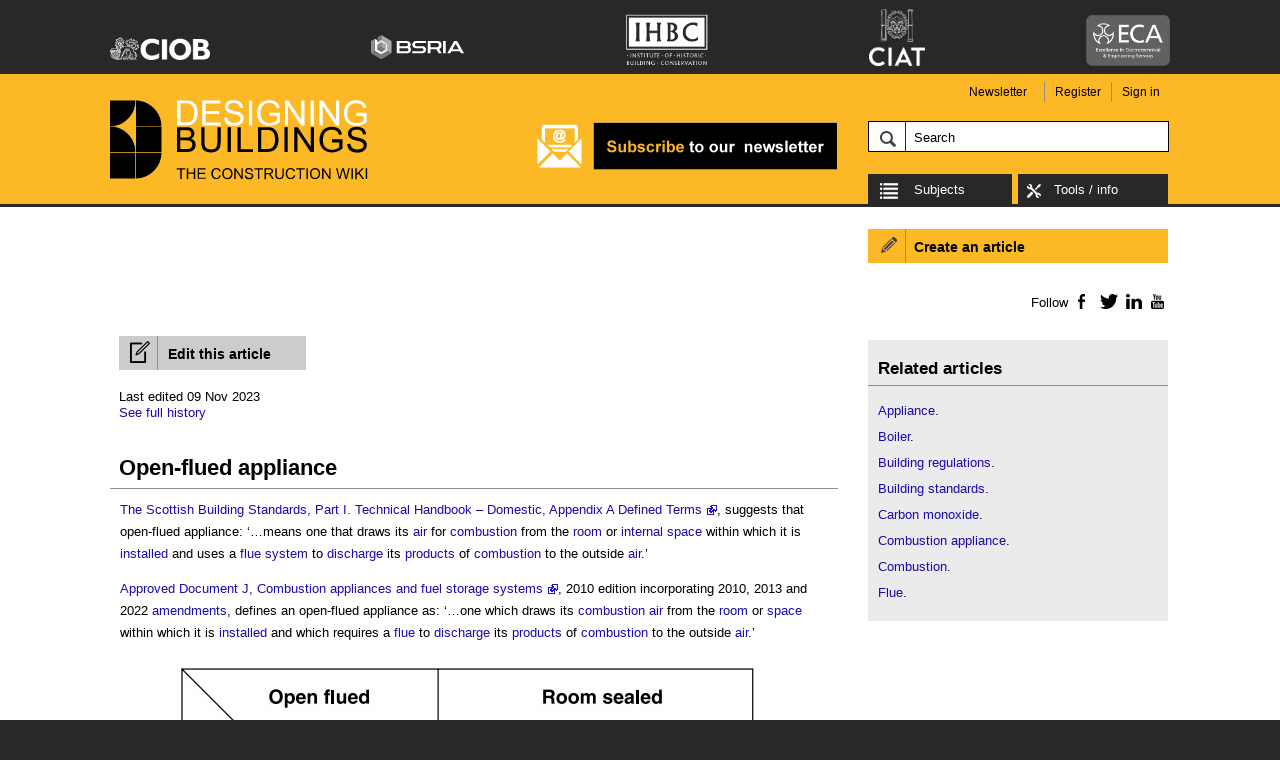

--- FILE ---
content_type: text/html; charset=utf-8
request_url: https://www.designingbuildings.co.uk/wiki/Open-flued_appliance
body_size: 10724
content:
<!DOCTYPE html>
<html lang="en" dir="ltr">
<head>
<meta charset="utf-8" />
<title>Open-flued appliance - Designing Buildings</title>
<link rel="alternate" type="application/x-wiki" title="Edit" href="/w/index.php?title=Open-flued_appliance&amp;action=edit" />
<link rel="edit" title="Edit" href="/w/index.php?title=Open-flued_appliance&amp;action=edit" />
<link rel="shortcut icon" href="/favicon.ico" />
<link rel="search" type="application/opensearchdescription+xml" href="/w/opensearch_desc.php" title="Designing Buildings (en)" />
<link rel="EditURI" type="application/rsd+xml" href="https://www.designingbuildings.co.uk/w/api.php?action=rsd" />
<link rel="alternate" type="application/atom+xml" title="Designing Buildings Atom feed" href="/w/index.php?title=Special:RecentChanges&amp;feed=atom" />
<link rel="canonical" href="https://www.designingbuildings.co.uk/wiki/Open-flued appliance" />
<link rel="stylesheet" href="/w/load.php?debug=false&amp;lang=en&amp;modules=mediawiki.legacy.commonPrint%2Cshared&amp;only=styles&amp;skin=designingbuildings&amp;*" />
<link rel="stylesheet" href="/skins/designingbuildings/cookieconsent.css?1762790329?301" />
<link rel="stylesheet" href="/skins/designingbuildings/style.css?1762790329?301" /><meta name="ResourceLoaderDynamicStyles" content="" />
		<link rel="alternate" type="application/rdf+xml" title="Open-flued appliance" href="/w/index.php?title=Special:ExportRDF/Open-flued_appliance&amp;xmlmime=rdf" />
 <meta name="viewport" content="width=device-width, initial-scale=1.0"><script src="/skins/designingbuildings/jquery-1.7.1.min.js"></script><script src="/skins/designingbuildings/dropdown.js?2018010801"></script><script src="/skins/designingbuildings/DesigningBuildings.js?1762790328"></script>   <meta property="og:url" content="https://www.designingbuildings.co.uk/wiki/Open-flued_appliance" />
   <meta property="og:type" content="article" />
   <meta property="og:title" content="Open-flued appliance" />
   <meta property="og:description" content="Open-flued appliance - Designing Buildings - Share your construction industry knowledge. The Scottish Building Standards, Part I. Technical Handbook – Domestic, Appendix A Defined Terms, suggests that open-flued appliance: ‘…means one that draws its air for combustion from the room or internal space within which it is installed and uses a flue system to discharge its products of combustion to the outside air.’" />
   <meta property="og:image" content="https://www.designingbuildings.co.uk/w/images/7/7b/Types_of_flue.jpg" />
   <meta property="og:image:width" content="678" />
   <meta property="og:image:height" content="678" />
   <link rel="schema.dcterms" href="http://purl.org/dc/elements/1.1/" />
   <link rel="schema.foaf" href="http://xmlns.com/foaf/spec/" />
   <link rel="schema.ckterms" href="http://purl.org/dck/spec" />
   <meta name="ckterms:accessLocation" content="https://www.designingbuildings.co.uk/wiki/Open-flued_appliance" />
   <meta name="dcterms:title" content="Open-flued appliance" />
   <meta name="dcterms:accessRights" content="Open Access" />
   <meta name="dcterms:dateCreated" content="2020-11-09" />
   <meta name="dcterms:dateModified" content="2023-11-09" />
   <meta name="dcterms:description" content="Open-flued appliance - Designing Buildings - Share your construction industry knowledge. The Scottish Building Standards, Part I. Technical Handbook – Domestic, Appendix A Defined Terms, suggests that open-flued appliance: ‘…means one that draws its air for combustion from the room or internal space within which it is installed and uses a flue system to discharge its products of combustion to the outside air.’" />
   <meta name="dcterms:format" content="http" />
   <meta name="dcterms:identifier" content="https://www.designingbuildings.co.uk/wiki/Open-flued_appliance" />
   <meta name="dcterms:publisher" content="https://www.designingbuildings.co.uk" />
   <meta name="dcterms:subject" content="Open-flued appliance" />
   <meta name="dcterms:instructionalMethod" content="Self-led" />
   <meta name="dcterms:language" content="en-gb" />
   <meta name="dcterms:rights" content="https://www.designingbuildings.co.uk/wiki/Terms_and_Conditions" />
   <meta name="dcterms:rightsHolder" content="https://www.designingbuildings.co.uk" />
   <meta name="ckterms:continuingProfessionalDevelopment" content="True" />
   <meta name="dcterms:relation" content="https://www.designingbuildings.co.uk/wiki/Appliance; https://www.designingbuildings.co.uk/wiki/Boiler; https://www.designingbuildings.co.uk/wiki/Building_regulations; https://www.designingbuildings.co.uk/wiki/Building_standards; https://www.designingbuildings.co.uk/wiki/Carbon_monoxide; https://www.designingbuildings.co.uk/wiki/Combustion_appliance; https://www.designingbuildings.co.uk/wiki/Combustion; https://www.designingbuildings.co.uk/wiki/Flue" />
   <meta name="dcterms:type" content="Definition; Product Knowledge" />
<script type="text/plain" data-cookiecategory="targeting" async src="//pagead2.googlesyndication.com/pagead/js/adsbygoogle.js"></script><script>(adsbygoogle = window.adsbygoogle || []).push({ google_ad_client: "ca-pub-7966077864076350", enable_page_level_ads: true }); </script></head>
<body class="mediawiki ltr ns-0 ns-subject page-Open-flued_appliance skin-designingbuildings">
<script>$(document).ready(function () {const cc = initCookieConsent();if (cc.allowedCategory('analytics')) {        const head = document.getElementsByTagName("head")[0];
        const body = document.getElementsByTagName("body")[0];

        // Add Google Tag Manager script to head
        const script1 = document.createElement('script');
        script1.setAttribute('src','https://www.googletagmanager.com/gtag/js?id=G-GWDVC2DBNV');
        head.insertBefore(script1, head.firstChild);
		window.dataLayer = window.dataLayer || [];
		function gtag(){dataLayer.push(arguments);}
		gtag('js', new Date());
		gtag('config', 'G-GWDVC2DBNV');gtag('event', 'author', {
            'event_category': 'author',
  			'event_label': '0'
		})
gtag('event', 'categories', {
            'event_category': 'categories',
  			'event_label': 'DCN_Definition,DCN_Product_Knowledge,Definitions,Products_/_components'
		})
gtag('event', 'user', {
             'event_category': 'user',
             'event_label': '3'
		})
gtag('event', 'firstVersionTimestamp', {
             'event_category': 'firstVersionTimestamp',
             'event_label': '2020-11-09 08:41:21'
		})

// Get all DBWCTA images which should be added to the ga dimension 5
window.addEventListener("DOMContentLoaded", function() {

    var bodyText = document.getElementById("bodyText");

    if (bodyText != null) {

        var images = bodyText.getElementsByTagName("img");
        var ctaimages = [];
        var ctaimagesString = "";

        for(var i=0, len=images.length; i<len; i++) {
            image = images[i];
            var match = image.src.match(/(DBWCTA)(.*?)\.(.*?)$/) || [""];
            if (typeof match[2] !== 'undefined') {
                var ctaimageString = encodeURI(match[1] + match[2]);
                ctaimages.push(ctaimageString);
            }
        }

        if (ctaimages.length > 0) {
            ctaimagesString = ctaimages.join(',');

             gtag('event', 'ctaimages', {
             'event_category': 'ctaimages',
             'event_label': ctaImagesString
		    });
        }
    }
});
}})</script>

<div id="cookieNotice" class="hidden">
    <p>We use cookies to ensure we give you the best experience on our website. You can find out about our cookies and how to disable cookies in our <a href="/wiki/Privacy_policy#Cookies" target="_blank">Privacy Policy</a>. If you continue to use this website without disabling cookies, we will assume you are happy to receive them. <a href="#" class="close" target="_blank">Close</a>.</p>
</div><!-- /cookieNotice -->


<div id="headerWrapper" class="clear-block">
    <div id="header" class="clear-block">

        <div class="sponsors">
            <div class="visuallyhidden print"><img src="/skins/designingbuildings/sponsor-logos/scaled/sponsor-logos-print.png" alt=""/></div>
            <ul>
                <li class="logo1"><a target="_blank" rel="noopener" href="http://www.ciob.org"><img src="/skins/designingbuildings/sponsor-logos/scaled/ciob-logov2.png" alt="CIOB"/></a></li>
                <li class="logo6"><a target="_blank" rel="noopener" href="https://www.bsria.co.uk/"><img src="/skins/designingbuildings/sponsor-logos/brsia-logov3.svg" alt="BRSIA"/></a></li>
                <li class="logo4"><a target="_blank" rel="noopener" href="/wiki/Conservation_wiki"><img src="/skins/designingbuildings/sponsor-logos/scaled/ihbc-logov3.png" alt="IHBC"/></a></li>
                <li class="logo8"><a target="_blank" rel="noopener" href="https://ciat.org.uk/"><img src="/skins/designingbuildings/sponsor-logos/scaled/ciat-logov3.png" alt="CIAT"/></a></li>
                <li class="logo9"><a target="_blank" rel="noopener" href="https://www.eca.co.uk/"><img src="/skins/designingbuildings/sponsor-logos/scaled/eca-logov2.png" alt="ECA - Excellence in Electrotechnical &amp; Engineering Services"/></a></li>
            </ul>
        </div>

    </div><!-- /header -->

    <div class="headerContentWrapper clear-block advert-position1">
        <div class="headerContent clear-block">

            <div class="logo">
                <h1 class="clear-block">
                                            <a href="/">
                            <span class="visuallyhidden">Designing Buildings - The Construction Wiki</span>
                        </a>
                                    </h1>
            </div>

                            <div class="advert position1">
                    <a href="https://designingbuildings.us4.list-manage.com/subscribe?u=d574d9ea2afa87f3015d176f3&amp;amp;id=b0e8c9e30b" title="Subscribe to our newsletter"><img src="/w/images/3/34/Subscribe_to_newsletter_gif_2.png" width="300" height="50" alt="Subscribe to our newsletter"/></a>
                </div>
            
                            <div class="personalTools clear-block">
                    <ul>
                                                    <li class="newsletter"><a href="http://designingbuildings.us4.list-manage.com/subscribe?u=d574d9ea2afa87f3015d176f3&id=b0e8c9e30b" target="_blank">Newsletter</a></li>
                                                <li class="register"><a href="/w/index.php?title=Special:UserLogin&amp;type=signup&amp;returnto=Home">Register</a></li>
                        <li class="signin"><a href="/w/index.php?title=Special:UserLogin&amp;returnto=Home">Sign in</a></li>
                    </ul>
                </div><!-- /personalTools -->
            
                                    <div id="p-search" class="portlet">
            <h5><label for="searchInput">Search</label></h5>
            <div id="searchBody" class="pBody">
                <form action=" /w/index.php" id="searchform" method="get">
                    <input type='hidden' name="title" value="Special:Search"/>
                    <input id="searchInput" title="Search Designing Buildings" accesskey="f" type="search" name="search" />
                    <input type='submit' name="go" class="searchButton" id="searchGoButton"
                           value="Go" title="Go to a page with this exact name if exists" />                            <!-- <input type='submit' name="fulltext" class="searchButton" id="mw-searchButton" value="Search" title="Search the pages for this text" />-->                    <input type="hidden" value="Special:Search" name="title"/>

                    <input type="hidden" value="1" name="redirs"/>
                </form>
            </div>
        </div>
                    

            <div id="toolsWrapper">

                <div id="homeLinkContainer">
                                            <a href="/" id="categories" class="categories">Subjects</a>
                                    </div><!-- /home -->

                <div id="siteTools">
                    <ul>
                        <li class="siteTools"><a href="#" data-toggle="dropdown" class="dropdown">Tools / info</a>
                            <ul class="dropdown-menu">
                                <li>
                                    <ul>
                                        <li><a href="/wiki/Special:CreateArticle">Create an article</a></li>
                                        <li><a href="/wiki/Special:Upload">Upload file / image</a></li>
                                        <li><a href="/wiki/Special:NewFiles">Image library</a></li>
                                        <li><a href="/wiki/Special:Search">Full text search</a></li>
                                        <li><a href="/wiki/Special:RecentChanges" target="_blank">Recent changes</a></li>
                                        <li><a href="/wiki/Contact_us">Contact</a></li>
                                        <li><a href="/wiki/Help">Help</a></li>
                                        <li><a href="/wiki/About">About</a></li>
                                        <li><a href="/wiki/Privacy_policy">Privacy policy</a></li>
                                        <li><a href="/wiki/Special:Contact/Report?request_uri=%2Fwiki%2FHome">Report abuse</a></li>
                                        <li><a href="/wiki/Terms_and_Conditions">Terms and Conditions</a></li>
                                        <li><a href="/wiki/Marketing_opportunities_on_Designing_Buildings_Wiki">Advertise</a></li>
                                        <li><a href="#" data-cc="c-settings">Cookie Preferences</a></li>

                                    </ul>
                                </li>
                                                            </ul>
                        </li>
                    </ul>
                </div><!-- /sitetools -->


                <div id="primaryNavigation" class="visuallyhidden">

                                                <div class="dropdown">
                                <ul>
                                                                            <li class="category-1 category">
                                            <a href="#" data-toggle="dropdown">Project activities</a>
                                                                                            <ul class="dropdown-menu col1" role="menu">
                                                                                                            <li><a role="menuitem" href="/wiki/Appointments_in_construction:_Knowledge_hub">Appointments</a></li>
                                                                                                            <li><a role="menuitem" href="/wiki/Client_procedures_in_construction:_Knowledge_hub">Client procedures</a></li>
                                                                                                            <li><a role="menuitem" href="/wiki/Construction_management:_Knowledge_hub">Construction management</a></li>
                                                                                                            <li><a role="menuitem" href="/wiki/Construction_techniques:_Knowledge_hub">Construction techniques</a></li>
                                                                                                            <li><a role="menuitem" href="/wiki/Contracts_and_payment_in_construction:_Knowledge_hub">Contracts / payment</a></li>
                                                                                                            <li><a role="menuitem" href="/wiki/Costs_and_business_planning_in_construction:_Knowledge_hub">Cost / business planning</a></li>
                                                                                                            <li><a role="menuitem" href="/wiki/Design_in_construction:_Knowledge_hub">Design</a></li>
                                                                                                            <li><a role="menuitem" href="/wiki/Building_operations_knowledge_hub">Operations</a></li>
                                                                                                            <li><a role="menuitem" href="/wiki/Procurement_in_construction:_Knowledge_hub">Procurement</a></li>
                                                                                                            <li><a role="menuitem" href="/wiki/Products_and_components_in_construction:_Knowledge_hub">Products / components</a></li>
                                                                                                            <li><a role="menuitem" href="/wiki/Project_plans_for_building_design_and_construction">Project plans</a></li>
                                                                                                            <li><a role="menuitem" href="/wiki/Roles_and_services_in_construction:_Knowledge_hub">Roles / services</a></li>
                                                                                                    </ul>
                                                                                    </li>
                                                                            <li class="category-2 category">
                                            <a href="#" data-toggle="dropdown">Legislation / standards</a>
                                                                                            <ul class="dropdown-menu col2" role="menu">
                                                                                                            <li><a role="menuitem" href="/wiki/Regulations_for_design_and_construction:_Knowledge_hub">Building regulations</a></li>
                                                                                                            <li><a role="menuitem" href="/wiki/Case_law_and_construction:_Knowledge_hub">Case law</a></li>
                                                                                                            <li><a role="menuitem" href="/wiki/Health_and_safety_/_CDM_in_construction:_Knowledge_hub">Health and safety / CDM</a></li>
                                                                                                            <li><a role="menuitem" href="/wiki/Legislation_in_construction:_Knowledge_hub">Other legislation</a></li>
                                                                                                            <li><a role="menuitem" href="/wiki/Planning_permission_knowledge_hub">Planning permission</a></li>
                                                                                                            <li><a role="menuitem" href="/wiki/Policy_in_construction:_Knowledge_hub">Policy</a></li>
                                                                                                            <li><a role="menuitem" href="/wiki/Standards_and_measurements_for_design_and_construction:_Knowledge_hub">Standards / measurements</a></li>
                                                                                                            <li><a role="menuitem" href="/wiki/Sustainability_in_construction:_Knowledge_hub">Sustainability</a></li>
                                                                                                    </ul>
                                                                                    </li>
                                                                            <li class="category-3 category">
                                            <a href="#" data-toggle="dropdown">Industry context</a>
                                                                                            <ul class="dropdown-menu col3" role="menu">
                                                                                                            <li><a role="menuitem" href="/wiki/Design_and_construction_project_case_studies:_Knowledge_hub">Buildings / case studies</a></li>
                                                                                                            <li><a role="menuitem" href="/wiki/History_in_design_and_construction:_Knowledge_hub">History</a></li>
                                                                                                            <li><a role="menuitem" href="/wiki/News_relating_to_design_and_construction:_Knowledge_hub">News</a></li>
                                                                                                            <li><a role="menuitem" href="/wiki/Organisations_in_design_and_construction:_Knowledge_hub">Organisations / people</a></li>
                                                                                                            <li><a role="menuitem" href="/wiki/Research_and_innovation_in_design_and_construction:_Knowledge_hub">Research / innovation</a></li>
                                                                                                    </ul>
                                                                                    </li>
                                                                            <li class="category-4 category">
                                            <a href="#" data-toggle="dropdown">Special subject hubs</a>
                                                                                            <ul class="dropdown-menu col4" role="menu">
                                                                                                            <li><a role="menuitem" href="/wiki/BIM_WIKI">BIM</a></li>
                                                                                                            <li><a role="menuitem" href="/wiki/Building_safety">Building safety</a></li>
                                                                                                            <li><a role="menuitem" href="/wiki/Circular_economy_wiki">Circular economy</a></li>
                                                                                                            <li><a role="menuitem" href="/wiki/Conservation_wiki">Conservation</a></li>
                                                                                                            <li><a role="menuitem" href="/wiki/CPIc_archive">CPIc archive</a></li>
                                                                                                            <li><a role="menuitem" href="/wiki/People_wiki">Equity diversity inclusion</a></li>
                                                                                                            <li><a role="menuitem" href="/wiki/Surrey_Hills_AONB">National landscapes</a></li>
                                                                                                    </ul>
                                                                                    </li>
                                                                    </ul>
                            </div>
                            

                    
                </div><!-- /primaryNavigation -->

            </div><!-- /toolsWrapper -->

        </div><!-- /headerContent -->
    </div><!-- /headerContentWrapper -->

</div><!-- /headerWrapper -->
<div id="pageWrapper" class="advert-position1 google-advert-position2 ">
    <div id="pageContainer" class="article">
        <div id="mainContent">

            <div id="content"  class="clear-block">

                <div id="bodyContentContainer" class="clear-block">


                        <div class="advert position2">
                         <!-- MPU display ad 4 728x90 -->
        <ins class="adsbygoogle" 
        style="display:inline-block;width:728px;height:90px" 
        data-ad-client="ca-pub-7966077864076350" 
        data-ad-slot="2460959848"></ins>
        <script type="text/plain" data-cookiecategory="targeting">
        (adsbygoogle = window.adsbygoogle || []).push({});
        </script>            </div>
            


    

                                                        <div class="contentActionsContainer top clear-block  noMainAuthorShown ">
                    <div class="editArticle  noMainAuthorShown ">
                                                <a href="/w/index.php?title=%3AOpen-flued_appliance&amp;action=edit"
                           class="clear-both"><span>Edit this article</span></a>
                    </div>
                </div>
                        
                    <div class="history    noMainAuthorShown ">
            <div class="lastModified">Last edited 09 Nov 2023</div>
            <!-- /lastModified -->

            <div class="fullHistory"><a
                    href="/w/index.php?title=Open-flued%20appliance&amp;action=history">See
                    full history</a></div>

        </div><!-- /history -->
    

    
    
    <!-- start content -->

            <div id="articleDetails"
             class="clear-block  empty  noMainAuthorShown  ">

            

        </div><!-- /articleDetails -->

    
    <div id="bodyContent"
         class="clear-block  noMainAuthorShown  ">

        <a id="top"></a>
        
        <div id="articleHead">
                            <h1 id="firstHeading" class="firstHeading">Open-flued appliance</h1>
            
        </div><!-- /articleHead -->


        <div id="bodyText">

            
            
            <p><a href="https://www2.gov.scot/resource/buildingstandards/2016Domestic/chunks/apa.html" class="external text" rel="nofollow" target="_blank">The Scottish Building Standards, Part I. Technical Handbook – Domestic, Appendix A Defined Terms</a>, suggests that open-flued appliance: ‘…means one that draws its <a href="/wiki/Air" title="Air">air</a> for <a href="/wiki/Combustion" title="Combustion">combustion</a> from the <a href="/wiki/Room" title="Room" class="mw-redirect">room</a> or <a href="/wiki/Internal_space" title="Internal space">internal space</a> within which it is <a href="/wiki/Installed" title="Installed" class="mw-redirect">installed</a> and uses a <a href="/wiki/Flue" title="Flue" class="mw-redirect">flue</a> <a href="/wiki/Systems" title="Systems" class="mw-redirect">system</a> to <a href="/wiki/Discharge" title="Discharge">discharge</a> its <a href="/wiki/Products" title="Products" class="mw-redirect">products</a> of <a href="/wiki/Combustion" title="Combustion">combustion</a> to the outside <a href="/wiki/Air" title="Air">air</a>.’
</p><p><a href="https://assets.publishing.service.gov.uk/government/uploads/system/uploads/attachment_data/file/1141098/The_Merged_Approved_Documents_Mar23.pdf" class="external text" rel="nofollow" target="_blank">Approved Document J, Combustion appliances and fuel storage systems</a>, 2010 edition incorporating 2010, 2013 and 2022 <a href="/wiki/Amendment" title="Amendment">amendments</a>, defines an <strong class="selflink">open-flued appliance</strong> as: ‘…one which draws its <a href="/wiki/Combustion" title="Combustion">combustion</a> <a href="/wiki/Air" title="Air">air</a> from the <a href="/wiki/Room" title="Room" class="mw-redirect">room</a> or <a href="/wiki/Space" title="Space">space</a> within which it is <a href="/wiki/Installed" title="Installed" class="mw-redirect">installed</a> and which requires a <a href="/wiki/Flue" title="Flue" class="mw-redirect">flue</a> to <a href="/wiki/Discharge" title="Discharge">discharge</a> its <a href="/wiki/Products" title="Products" class="mw-redirect">products</a> of <a href="/wiki/Combustion" title="Combustion">combustion</a> to the outside <a href="/wiki/Air" title="Air">air</a>.’
</p><p><a href="/wiki/File:Types_of_flue.jpg" class="image"><img alt="Types of flue.jpg" src="/w/images/7/7b/Types_of_flue.jpg"   /></a>
</p>
<div class="advert position5">         <!-- MPU display ad 5 728x90 -->
        <ins class="adsbygoogle" 
        style="display:inline-block;width:728px;height:90px" 
        data-ad-layout="in-article"
        data-ad-format="fluid"
        data-ad-client="ca-pub-7966077864076350"
        data-ad-slot="2311587231"></ins>
        <script type="text/plain" data-cookiecategory="targeting">
        (adsbygoogle = window.adsbygoogle || []).push({});
        </script></div><h1><span class="editsection">[<a href="/wiki/Open-flued_appliance" title="Edit section: Related articles on Designing Buildings">edit</a>]</span> <span class="mw-headline" id="Related_articles_on_Designing_Buildings"> Related articles on <a href="/wiki/Designing" title="Designing" class="mw-redirect">Designing</a> <a href="/wiki/Building" title="Building">Buildings</a> </span></h1>
<ul><li> <a href="/wiki/Appliance" title="Appliance">Appliance</a>.
</li><li> <a href="/wiki/Boiler" title="Boiler">Boiler</a>.
</li><li> <a href="/wiki/Building_regulations" title="Building regulations">Building regulations</a>.
</li><li> <a href="/wiki/Building_standards" title="Building standards" class="mw-redirect">Building standards</a>.
</li><li> <a href="/wiki/Carbon_monoxide" title="Carbon monoxide" class="mw-redirect">Carbon monoxide</a>.
</li><li> <a href="/wiki/Combustion_appliance" title="Combustion appliance">Combustion appliance</a>.
</li><li> <a href="/wiki/Combustion" title="Combustion">Combustion</a>.
</li><li> <a href="/wiki/Flue" title="Flue" class="mw-redirect">Flue</a>.
</li></ul>

<!-- 
NewPP limit report
Preprocessor node count: 3/1000000
Post-expand include size: 0/2097152 bytes
Template argument size: 0/2097152 bytes
Expensive parser function count: 0/100
-->
<div class="printfooter">
Retrieved from "<a href="https://www.designingbuildings.co.uk/wiki/Open-flued_appliance">https://www.designingbuildings.co.uk/wiki/Open-flued_appliance</a>"</div>

        </div><!-- /bodyText -->

                    <div class="contentActionsContainer clear-block">
                <ul class="contentActions clear-block">
				 <li id="ca-share" class="share"><a href="http://www.sharethis.com/share?publisher=832c94fd-9945-4b2b-b15f-599ff8a8df60&amp;amp;url=http%3A%2F%2Fwww.designingbuildings.co.uk%2Fwiki%2FOpen-flued_appliance&amp;amp;title=Designing+Buildings+-+Open-flued+appliance&amp;amp;img=http%3A%2F%2Fwww.designingbuildings.co.uk%2Fskins%2Fdesigningbuildings%2Fdesigning-buildings-logo-square.png" target='_blank'>Share</a></li>
				 <li id="ca-talk" class="new"><a href="/w/index.php?title=Talk:Open-flued_appliance&amp;action=edit#commentStart" title="Discussion about the content page [t]" accesskey="t">Add a comment</a></li>
				 <li id="ca-contact" class="contact"><a href="/wiki/Special:Contact?request_uri=%2Fwiki%2FOpen-flued_appliance">Send us feedback</a></li>
			</ul>

</div><!-- /contentActionsContainer -->
        
        

                                                        
        
        

    </div><!-- /bodyContent -->
</div><!-- /bodyContentContainer -->

                <div id="promotion2">
                    <div class="wrapper">
                        <div class="createArticle">

                            <a href="/w/index.php?title=Special:CreateArticle" class="clear-both"><span>Create an article</span></a>

                        </div>

                        <div class="followus clear-block">

                            <ul class="followUs clear-block">
                                <li class="share">                                        <div class="share"></div></li>
                                <li class="followus"><strong>Follow</strong></li>
                                <li><a href="http://www.facebook.com/pages/Designing-Buildings-Wiki/349836558377133"
                                       class="facebook" target="_blank"><span>Facebook</span></a></li>
                                <li><a href="https://twitter.com/DesigningB" class="twitter" target="_blank"><span>Twitter</span></a>
                                </li>
                                <li><a href="http://www.linkedin.com/company/designing-buildings" class="linkedin"
                                       target="_blank"><span>LinkedIn</span></a></li>
                                <li><a href="http://www.youtube.com/user/designingbuildings" class="youtube"
                                       target="_blank"><span>YouTube</span></a></li>

                            </ul>


                        </div><!-- /followus -->
                    </div><!-- /wrapper -->


                                            <div class="featured relatedArticles clear-block">

                            <h3 class="first"><span>Related articles</span></h3>

                            <div class="relatedArticlesContainer">
                                <li> <a href="/wiki/Appliance" title="Appliance">Appliance</a>.
</li><li> <a href="/wiki/Boiler" title="Boiler">Boiler</a>.
</li><li> <a href="/wiki/Building_regulations" title="Building regulations">Building regulations</a>.
</li><li> <a href="/wiki/Building_standards" title="Building standards" class="mw-redirect">Building standards</a>.
</li><li> <a href="/wiki/Carbon_monoxide" title="Carbon monoxide" class="mw-redirect">Carbon monoxide</a>.
</li><li> <a href="/wiki/Combustion_appliance" title="Combustion appliance">Combustion appliance</a>.
</li><li> <a href="/wiki/Combustion" title="Combustion">Combustion</a>.
</li><li> <a href="/wiki/Flue" title="Flue" class="mw-redirect">Flue</a>.
</li>                            </div>

                        </div><!-- /relatedArticles -->
                    
                    
                                                                                    <div class="google-adsense1">
                                             <!-- MPU display ad 300 x 250 -->
         <ins class="adsbygoogle"
         style="display:inline-block;width:300px;height:250px"
         data-ad-client="ca-pub-7966077864076350"
         data-ad-slot="2312925826"></ins>
         <script type="text/plain" data-cookiecategory="targeting">
         (adsbygoogle = window.adsbygoogle || []).push({});
         </script>                                </div><!-- /google-adsense -->
                                                    

                                                                                    <div class="google-adsense2">
                                             <!-- MPU display ad 2 300x250 -->
         <ins class="adsbygoogle"
         style="display:inline-block;width:300px;height:250px"
         data-ad-client="ca-pub-7966077864076350"
         data-ad-slot="8732272817"></ins>
         <script type="text/plain" data-cookiecategory="targeting">
         (adsbygoogle = window.adsbygoogle || []).push({});
         </script>                                </div><!-- /google-adsense -->
                                                    

                        
                        

                    
                    
                        <div class="featured news">

                            <h3 class="first"><span>Featured articles and news</span></h3>
                            <p><a href="/wiki/Exchange_for_Change_for_UK_deposit_return_schemes" title="Exchange for Change for UK deposit return schemes" class="mw-redirect">Exchange for Change for UK deposit return scheme</a>
</p><p><a href="/wiki/Exchange_for_Change_for_UK_deposit_return_schemes" title="Exchange for Change for UK deposit return schemes"><img alt="Exchange for Change 350.jpg" src="/w/images/c/cb/Exchange_for_Change_350.jpg"   /></a>
</p><p>The UK Deposit Management Organisation established to deliver Deposit Return Scheme unveils trading name.
</p>
<hr />
<p><a href="/wiki/A_guide_to_Integrating_Heat_Pumps" title="A guide to Integrating Heat Pumps" class="mw-redirect">A guide to integrating heat pumps</a>
</p><p><a href="/wiki/A_guide_to_Integrating_Heat_Pumps" title="A guide to Integrating Heat Pumps"><img alt="Future Homes Hub Heat Pump guide lndscp 350.jpg" src="/w/images/4/4d/Future_Homes_Hub_Heat_Pump_guide_lndscp_350.jpg"   /></a>
</p><p>As the Future Homes Standard approaches Future Homes Hub publishes hints and tips for Architects and Architectural Technologists.
</p>
<hr />
<p><a href="/wiki/BSR_as_a_standalone_body;_statements,_key_roles,_context" title="BSR as a standalone body; statements, key roles, context" class="mw-redirect">BSR as a standalone body; statements, key roles, context</a>
</p><p><a href="/wiki/BSR_as_a_standalone_body;_statements,_key_roles,_context" title="BSR as a standalone body; statements, key roles, context"><img alt="Building Safety Regulator new and launch 350.jpg" src="/w/images/3/38/Building_Safety_Regulator_new_and_launch_350.jpg"   /></a>
</p><p>Statements from key figures in key and changing roles.
</p>
<hr />
<p><a href="/wiki/ECA_launches_Welsh_Election_Manifesto" title="ECA launches Welsh Election Manifesto">ECA launches Welsh Election Manifesto</a>
</p><p><a href="/wiki/ECA_calls_on_political_parties_to_tackle_the_decline_in_Welsh_electrical_apprenticeships" title="ECA calls on political parties to tackle the decline in Welsh electrical apprenticeships"><img alt="ECA Senedd-Welsh-Parliament 350.jpg" src="/w/images/a/a0/ECA_Senedd-Welsh-Parliament_350.jpg"   /></a>
</p><p>ECA calls on political parties 100 day milestone to the Senedd elections.
</p>
<hr />
<p><a href="/wiki/Resident_engagement_as_the_key_to_successful_retrofits" title="Resident engagement as the key to successful retrofits">Resident engagement as the key to successful retrofits</a>
</p><p><a href="/wiki/Resident_engagement_as_the_key_to_successful_retrofits" title="Resident engagement as the key to successful retrofits"><img alt="CIOB Worker installing insulation panels 350.jpeg.jpg" src="/w/images/6/68/CIOB_Worker_installing_insulation_panels_350.jpeg.jpg"   /></a>
</p><p>Retrofit is about people, not just buildings, from early starts to beyond handover.
</p>
<hr />
<p><a href="/wiki/Plastic,_recycling_and_its_symbol" title="Plastic, recycling and its symbol">Plastic, recycling and its symbol</a>
</p><p><a href="/wiki/Plastic,_recycling_and_its_symbol" title="Plastic, recycling and its symbol"><img alt="Plastic Codes 350.jpg" src="/w/images/f/f0/Plastic_Codes_350.jpg"   /></a>
</p><p>Student competition winning, M.C.Esher inspired Möbius strip design symbolising continuity within a finite entity.
</p>
<hr />
<p><a href="/wiki/Do_you_take_the_lead_in_a_circular_construction_economy%3F" title="Do you take the lead in a circular construction economy?" class="mw-redirect">Do you take the lead in a circular construction economy?</a>
</p><p><a href="/wiki/Do_you_take_the_lead_in_a_circular_construction_economy%3F" title="Do you take the lead in a circular construction economy?"><img alt="Circular Economy wiki 350.jpg" src="/w/images/b/b7/Circular_Economy_wiki_350.jpg"   /></a>
</p><p>Help us develop and expand this wiki as a resource for academia and industry alike.
</p>
<hr />
<p><a href="/wiki/Warm_Homes_Plan_Workforce_Taskforce" title="Warm Homes Plan Workforce Taskforce">Warm Homes Plan Workforce Taskforce</a>
</p><p><a href="/wiki/Warm_Homes_Plan_Workforce_Taskforce" title="Warm Homes Plan Workforce Taskforce"><img alt="Warm Homes Plan taskforce 350.jpg" src="/w/images/4/46/Warm_Homes_Plan_taskforce_350.jpg"   /></a>
</p><p>Risks of undermining UK’s energy transition due to lack of electrotechnical industry representation, says ECA.
</p>
<hr />
<p><a href="/wiki/Cost_Optimal_Domestic_Electrification_CODE" title="Cost Optimal Domestic Electrification CODE">Cost Optimal Domestic Electrification CODE</a>
</p><p><a href="/wiki/Cost_Optimal_Domestic_Electrification_CODE" title="Cost Optimal Domestic Electrification CODE"><img alt="CODE cost modelling 350.jpg" src="/w/images/4/49/CODE_cost_modelling_350.jpg"   /></a>
</p><p>Modelling retrofits only on costs that directly impact the consumer: upfront cost of equipment, energy costs and maintenance costs.
</p>
<hr />
<p><a href="/wiki/The_Warm_Homes_Plan_details_released" title="The Warm Homes Plan details released">The Warm Homes Plan details released</a>
</p><p><a href="/wiki/The_Warm_Homes_Plan_details_released" title="The Warm Homes Plan details released"><img alt="Warm Homes Plan gov 350.jpg" src="/w/images/a/ab/Warm_Homes_Plan_gov_350.jpg"   /></a>
</p><p>What's new and what is not, with industry reactions.
</p>
<hr />
<p><a href="/wiki/Old_buildings_and_oligarchs" title="Old buildings and oligarchs">Old buildings and oligarchs</a>
</p><p><a href="/wiki/Old_buildings_and_oligarchs" title="Old buildings and oligarchs"><img alt="War office 350.jpg" src="/w/images/a/a7/War_office_350.jpg"   /></a>
</p><p>Could AI and VR cause an increase the value of heritage?
</p>
<hr />
<p><a href="/wiki/The_Orange_book:_2026_Amendment_4_to_BS_7671:2018" title="The Orange book: 2026 Amendment 4 to BS 7671:2018">The Orange book: 2026 Amendment 4 to BS 7671:2018</a>
</p><p><a href="/wiki/The_Orange_book:_2026_Amendment_4_to_BS_7671:2018" title="The Orange book: 2026 Amendment 4 to BS 7671:2018"><img alt="ECA orange book AMD4-front-cover 350.jpg" src="/w/images/1/17/ECA_orange_book_AMD4-front-cover_350.jpg"   /></a>
</p><p>ECA welcomes IET and BSI content sign off.
</p>
<hr />
<p><a href="/wiki/How_neural_technologies_could_transform_the_future_of_design" title="How neural technologies could transform the future of design">How neural technologies could transform the design future</a>
</p><p><a href="/wiki/How_neural_technologies_could_transform_the_future_of_design" title="How neural technologies could transform the future of design"><img alt="ATJournal 156 Winter 25 Mike Haley, Autodesk 2 350.jpg" src="/w/images/c/c3/ATJournal_156_Winter_25_Mike_Haley%2C_Autodesk_2_350.jpg"   /></a>
</p><p>Enhancing legacy parametric engines, offering novel ways to explore solutions and generate geometry.
</p>
<hr />
<p><a href="/wiki/Key_AI_related_terms_to_be_aware_of,_with_UK_government_explanations" title="Key AI related terms to be aware of, with UK government explanations">Key AI related terms to be aware of</a>
</p><p><a href="/wiki/Key_AI_related_terms_to_be_aware_of,_with_UK_government_explanations" title="Key AI related terms to be aware of, with UK government explanations"><img alt="AI book cover 350.jpg" src="/w/images/f/f7/AI_book_cover_350.jpg"   /></a>
</p><p>With explanations from the UK government and other bodies.
</p>
<hr />
<p><a href="/wiki/From_QS_to_further_education_teacher:_Applying_real_world_skills_with_the_next_generation." title="From QS to further education teacher: Applying real world skills with the next generation." class="mw-redirect">From QS to further education teacher</a>
</p><p><a href="/wiki/From_QS_to_further_education_teacher:_Applying_real_world_skills_with_the_next_generation." title="From QS to further education teacher: Applying real world skills with the next generation."><img alt="CIOB Multiethnic group of female and male students 350.jpeg.jpg" src="/w/images/c/c7/CIOB_Multiethnic_group_of_female_and_male_students_350.jpeg.jpg"   /></a>
</p><p>Applying real world skills with the next generation.
</p>
<hr />
<p><a href="https://www.designingbuildings.co.uk/wiki/Category:News" class="external text" rel="nofollow" target="_blank">See more news.</a>
</p>                        </div><!-- /featured -->
                    

                </div><!-- /promotion2 -->


                            </div><!-- /content -->
        </div><!-- /mainContent -->
    </div><!-- /pageContainer -->
</div><!-- /pageWrapper -->
<div id="footer">
<div id="footerContainer" class="clear-block">
<div class="copyright">&copy; Designing Buildings Ltd. 2026</div>
    <ul>
    <li><a href="#" data-cc="c-settings">Cookie Preferences</a></li>
    <li><a href="/wiki/Privacy_policy">Privacy Policy</a></li>
    <li><a href="/wiki/Terms_and_Conditions#">Terms and Conditions</a></li>
    </ul>
</div><!-- /footerContainer -->
</div><!-- /footer -->

<!-- Designing Buildings Anywhere Overlay -->
<div id="overlay-designingBuildingsAnywhere">
    <div id="overlay-designingBuildingsAnywhere-container" class="container">
        <div class="content">
            <h2>Designing Buildings Anywhere</h2>

            <p>Get the Firefox add-on to access 20,000 definitions direct from any website</p>

            <a href="https://addons.mozilla.org/en-GB/firefox/addon/designing-buildings-anywhere/" class="button" target="_blank">Find out more</a>

            <a href="#" class="hide" id="overlay-designingBuildingsAnywhere-hide">Accept cookies and<br /> don't show me this again</a>
        </div>
    </div>
</div><!-- /overlay-designingBuildingsAnywhere -->

<script defer src="/skins/designingbuildings/cookieconsent.js"></script>

<script src="/w/load.php?debug=false&amp;lang=en&amp;modules=startup&amp;only=scripts&amp;skin=designingbuildings&amp;*"></script>
<script>if ( window.mediaWiki ) {
	mediaWiki.config.set({"wgCanonicalNamespace": "", "wgCanonicalSpecialPageName": false, "wgNamespaceNumber": 0, "wgPageName": "Open-flued_appliance", "wgTitle": "Open-flued appliance", "wgAction": "view", "wgArticleId": 53320, "wgIsArticle": true, "wgUserName": null, "wgUserGroups": ["*"], "wgCurRevisionId": 264553, "wgCategories": ["DCN Definition", "DCN Product Knowledge", "Definitions", "Products / components"], "wgBreakFrames": false, "wgRestrictionEdit": [], "wgRestrictionMove": []});
}
</script>
<script>if ( window.mediaWiki ) {
	mediaWiki.loader.load(["mediawiki.util", "mediawiki.legacy.wikibits", "mediawiki.legacy.ajax"]);
	mediaWiki.loader.go();
}
</script>

<script>if ( window.mediaWiki ) {
	mediaWiki.user.options.set({"ccmeonemails":0,"cols":80,"contextchars":50,"contextlines":5,"date":"default","diffonly":0,"disablemail":0,"disablesuggest":0,"editfont":"default","editondblclick":0,"editsection":0,"editsectiononrightclick":0,"enotifminoredits":0,"enotifrevealaddr":0,"enotifusertalkpages":1,"enotifwatchlistpages":0,"extendwatchlist":0,"externaldiff":0,"externaleditor":0,"fancysig":0,"forceeditsummary":0,"gender":"unknown","hideminor":0,"hidepatrolled":0,"highlightbroken":1,"imagesize":2,"justify":0,"math":1,"minordefault":0,"newpageshidepatrolled":0,"nocache":0,"noconvertlink":0,"norollbackdiff":0,"numberheadings":0,"previewonfirst":0,"previewontop":1,"quickbar":1,"rcdays":7,"rclimit":50,"rememberpassword":0,"rows":25,"searchlimit":20,"showhiddencats":0,"showjumplinks":1,"shownumberswatching":1,"showtoc":1,"showtoolbar":0,"skin":"designingbuildings","stubthreshold":0,"thumbsize":2,"underline":2,"uselivepreview":0,"usenewrc":0,"watchcreations":0,"watchdefault":0,
	"watchdeletion":0,"watchlistdays":7,"watchlisthideanons":0,"watchlisthidebots":0,"watchlisthideliu":0,"watchlisthideminor":0,"watchlisthideown":0,"watchlisthidepatrolled":0,"watchmoves":0,"wllimit":250,"riched_use_toggle":0,"riched_start_disabled":0,"riched_use_popup":0,"riched_toggle_remember_state":1,"variant":"en","language":"en","searchNs0":true,"searchNs1":false,"searchNs2":false,"searchNs3":false,"searchNs4":false,"searchNs5":false,"searchNs6":false,"searchNs7":false,"searchNs8":false,"searchNs9":false,"searchNs10":false,"searchNs11":false,"searchNs12":false,"searchNs13":false,"searchNs14":false,"searchNs15":false,"searchNs102":false,"searchNs103":false,"searchNs108":false,"searchNs109":false});;mediaWiki.loader.state({"user.options":"ready"});
}
</script><!-- Served in 0.041 secs. --><script defer src="https://static.cloudflareinsights.com/beacon.min.js/vcd15cbe7772f49c399c6a5babf22c1241717689176015" integrity="sha512-ZpsOmlRQV6y907TI0dKBHq9Md29nnaEIPlkf84rnaERnq6zvWvPUqr2ft8M1aS28oN72PdrCzSjY4U6VaAw1EQ==" data-cf-beacon='{"version":"2024.11.0","token":"14f7ec7187894ccd9915de4d1933328d","server_timing":{"name":{"cfCacheStatus":true,"cfEdge":true,"cfExtPri":true,"cfL4":true,"cfOrigin":true,"cfSpeedBrain":true},"location_startswith":null}}' crossorigin="anonymous"></script>
<script>(function(){function c(){var b=a.contentDocument||a.contentWindow.document;if(b){var d=b.createElement('script');d.innerHTML="window.__CF$cv$params={r:'9c615ee71df7cf84',t:'MTc2OTc4MDMxNw=='};var a=document.createElement('script');a.src='/cdn-cgi/challenge-platform/scripts/jsd/main.js';document.getElementsByTagName('head')[0].appendChild(a);";b.getElementsByTagName('head')[0].appendChild(d)}}if(document.body){var a=document.createElement('iframe');a.height=1;a.width=1;a.style.position='absolute';a.style.top=0;a.style.left=0;a.style.border='none';a.style.visibility='hidden';document.body.appendChild(a);if('loading'!==document.readyState)c();else if(window.addEventListener)document.addEventListener('DOMContentLoaded',c);else{var e=document.onreadystatechange||function(){};document.onreadystatechange=function(b){e(b);'loading'!==document.readyState&&(document.onreadystatechange=e,c())}}}})();</script></body></html>

--- FILE ---
content_type: image/svg+xml
request_url: https://www.designingbuildings.co.uk/skins/designingbuildings/sponsor-logos/brsia-logov3.svg
body_size: 616
content:
<?xml version="1.0" encoding="UTF-8"?>
<svg id="Layer_2" xmlns="http://www.w3.org/2000/svg" version="1.1" viewBox="0 0 1200 305.98">
  <!-- Generator: Adobe Illustrator 29.5.1, SVG Export Plug-In . SVG Version: 2.1.0 Build 141)  -->
  <defs>
    <style>
      .st0 {
        fill: #757575;
      }

      .st1 {
        fill: #a9abae;
      }

      .st2 {
        fill: #fff;
      }

      .st3 {
        fill: #dadbdc;
      }

      .st4 {
        fill: #77787b;
      }

      .st5 {
        fill: #e9eaeb;
      }

      .st6 {
        fill: #8b8d90;
      }
    </style>
  </defs>
  <g id="Layer_1-2">
    <g>
      <g>
        <polygon class="st3" points="132.51 95.61 182.19 124.3 215.32 105.18 132.51 57.37 82.82 86.06 115.94 105.18 132.51 95.61"/>
        <polygon class="st5" points="215.32 105.18 182.19 124.3 182.19 181.67 132.51 210.37 132.51 248.61 215.32 200.8 215.32 105.18"/>
        <polygon class="st1" points="182.19 124.3 182.19 181.67 132.51 152.98 132.51 95.61 182.19 124.3"/>
        <polygon class="st2" points="82.82 181.67 132.51 210.37 132.51 248.61 49.7 200.8 49.7 47.84 82.89 67 82.82 86.06 115.94 105.18 82.82 124.3 82.82 181.67"/>
        <polygon class="st6" points="132.51 95.61 132.51 152.98 82.82 181.67 82.82 124.3 132.51 95.61"/>
        <polygon class="st4" points="265 229.48 132.51 305.98 .01 229.48 49.7 200.8 132.51 248.61 215.32 200.8 265 229.48"/>
        <polygon class="st1" points="132.51 0 132.51 57.37 215.32 105.18 215.32 200.8 265 229.48 265 76.5 132.51 0"/>
        <polygon class="st0" points="82.82 28.69 82.82 86.06 132.51 57.37 132.51 0 82.82 28.69"/>
        <polygon class="st6" points="16.57 66.95 .01 76.52 .01 229.48 49.7 200.8 49.7 47.84 16.57 66.95"/>
        <polygon class="st4" points="182.19 181.67 132.51 152.98 82.82 181.67 132.51 210.37 182.19 181.67"/>
      </g>
      <path class="st2" d="M500.57,150.73c7.08-7.88,11.39-18.3,11.39-29.72h0c0-24.58-19.93-44.5-44.51-44.5h-133.94v152.98h138.65c24.58,0,44.5-19.93,44.5-44.5,0-13.78-6.26-26.09-16.09-34.25h0ZM367.75,102h90.86c10.56,0,19.12,8.56,19.12,19.12s-8.56,19.12-19.12,19.12h-90.86v-38.25h0ZM482.43,184.86c0,10.56-8.56,19.12-19.12,19.12h-95.56v-38.25h95.56c10.56,0,19.12,8.56,19.12,19.12h0ZM964.86,76.5h-34.23v152.98h34.23V76.5ZM585.81,102.23h125.09v-25.5h-133.94c-24.58,0-44.5,19.93-44.5,44.5h0c0,24.58,19.93,44.5,44.5,44.5h80.58c10.56,0,19.12,8.56,19.12,19.12s-8.56,19.12-19.12,19.12h-125.09v25.5h133.94c24.58,0,44.5-19.93,44.5-44.5h0c0-24.58-19.93-44.5-44.5-44.5h-80.58c-10.56,0-19.12-8.56-19.12-19.12s8.56-19.12,19.12-19.12h0ZM880.07,176.26c17.8-5.87,30.64-22.63,30.64-42.39v-12.75c0-24.64-19.98-44.62-44.62-44.62h-133.52v152.99h34.23v-50.99h75.89l29.44,50.99h38.66l-30.73-53.23h.01ZM876.14,130.78c0,12.27-9.94,22.21-22.21,22.21h-87.12v-50.99h87.12c12.26,0,22.21,9.94,22.21,22.21v6.58h0ZM1111.68,76.5h-38.67l-88.33,152.98h38.66l14.72-25.5h108.55l14.72,25.5h38.66l-88.33-152.98h.02ZM1052.8,178.49l39.55-68.51,39.55,68.51h-79.11,0Z"/>
    </g>
  </g>
</svg>

--- FILE ---
content_type: text/javascript; charset=utf-8
request_url: https://www.designingbuildings.co.uk/w/load.php?debug=false&lang=en&modules=startup&only=scripts&skin=designingbuildings&*
body_size: 1593
content:
var isCompatible=function(){if(navigator.appVersion.indexOf('MSIE')!==-1&&parseFloat(navigator.appVersion.split('MSIE')[1])<6){return false;}return true;};var startUp=function(){mediaWiki.loader.register([["site","1762790328",[],"site"],["startup","1769780318",[],"startup"],["user","1762790328",[],"user"],["user.options","1769780318",[],"private"],["skins.vector","1762790329",[]],["skins.monobook","1762790329",[]],["skins.simple","1762790329",[]],["skins.chick","1762790328",[]],["skins.modern","1762790329",[]],["skins.cologneblue","1762790328",[]],["skins.nostalgia","1762790328",[]],["skins.standard","1762790328",[]],["jquery","1762790328",[]],["jquery.async","1762790328",[]],["jquery.autoEllipsis","1762790328",["jquery.highlightText"]],["jquery.checkboxShiftClick","1762790328",[]],["jquery.client","1762790328",[]],["jquery.collapsibleTabs","1762790328",[]],["jquery.color","1762790328",[]],["jquery.cookie","1762790328",[]],["jquery.dataTables","1762790328",[]],["jquery.delayedBind",
"1762790328",[]],["jquery.expandableField","1762790328",[]],["jquery.highlightText","1762790328",[]],["jquery.placeholder","1762790328",[]],["jquery.localize","1762790328",[]],["jquery.suggestions","1762790328",["jquery.autoEllipsis"]],["jquery.tabIndex","1762790328",[]],["jquery.textSelection","1762790328",[]],["jquery.tipsy","1762790328",[]],["jquery.ui.core","1762790328",["jquery"]],["jquery.ui.widget","1762790328",[]],["jquery.ui.mouse","1762790328",["jquery.ui.widget"]],["jquery.ui.position","1762790328",[]],["jquery.ui.draggable","1762790328",["jquery.ui.core","jquery.ui.mouse","jquery.ui.widget"]],["jquery.ui.droppable","1762790328",["jquery.ui.core","jquery.ui.mouse","jquery.ui.widget","jquery.ui.draggable"]],["jquery.ui.resizable","1762790328",["jquery.ui.core","jquery.ui.widget","jquery.ui.mouse"]],["jquery.ui.selectable","1762790328",["jquery.ui.core","jquery.ui.widget","jquery.ui.mouse"]],["jquery.ui.sortable","1762790328",["jquery.ui.core","jquery.ui.widget",
"jquery.ui.mouse"]],["jquery.ui.accordion","1762790328",["jquery.ui.core","jquery.ui.widget"]],["jquery.ui.autocomplete","1762790328",["jquery.ui.core","jquery.ui.widget","jquery.ui.position"]],["jquery.ui.button","1762790328",["jquery.ui.core","jquery.ui.widget"]],["jquery.ui.datepicker","1762790328",["jquery.ui.core"]],["jquery.ui.dialog","1762790328",["jquery.ui.core","jquery.ui.widget","jquery.ui.button","jquery.ui.draggable","jquery.ui.mouse","jquery.ui.position","jquery.ui.resizable"]],["jquery.ui.progressbar","1762790328",["jquery.ui.core","jquery.ui.widget"]],["jquery.ui.slider","1762790328",["jquery.ui.core","jquery.ui.widget","jquery.ui.mouse"]],["jquery.ui.tabs","1762790328",["jquery.ui.core","jquery.ui.widget"]],["jquery.effects.core","1762790328",["jquery"]],["jquery.effects.blind","1762790328",["jquery.effects.core"]],["jquery.effects.bounce","1762790328",["jquery.effects.core"]],["jquery.effects.clip","1762790328",["jquery.effects.core"]],["jquery.effects.drop",
"1762790328",["jquery.effects.core"]],["jquery.effects.explode","1762790328",["jquery.effects.core"]],["jquery.effects.fold","1762790328",["jquery.effects.core"]],["jquery.effects.highlight","1762790328",["jquery.effects.core"]],["jquery.effects.pulsate","1762790328",["jquery.effects.core"]],["jquery.effects.scale","1762790328",["jquery.effects.core"]],["jquery.effects.shake","1762790328",["jquery.effects.core"]],["jquery.effects.slide","1762790328",["jquery.effects.core"]],["jquery.effects.transfer","1762790328",["jquery.effects.core"]],["mediawiki","1762790328",[]],["mediawiki.util","1762790328",["jquery.checkboxShiftClick","jquery.client","jquery.placeholder"]],["mediawiki.action.history","1762790328",["mediawiki.legacy.history"]],["mediawiki.action.edit","1762790328",[]],["mediawiki.action.view.rightClickEdit","1762790328",[]],["mediawiki.special.preferences","1762790328",[]],["mediawiki.special.search","1762790328",[]],["mediawiki.language","1762790328",[]],[
"mediawiki.legacy.ajax","1762790350",["mediawiki.legacy.wikibits"]],["mediawiki.legacy.ajaxwatch","1762790328",["mediawiki.legacy.wikibits"]],["mediawiki.legacy.block","1762790328",["mediawiki.legacy.wikibits"]],["mediawiki.legacy.commonPrint","1762790328",[]],["mediawiki.legacy.config","1762790328",["mediawiki.legacy.wikibits"]],["mediawiki.legacy.diff","1762790328",["mediawiki.legacy.wikibits"],"mediawiki.action.history"],["mediawiki.legacy.edit","1762790328",["mediawiki.legacy.wikibits"]],["mediawiki.legacy.enhancedchanges","1762790328",["mediawiki.legacy.wikibits"]],["mediawiki.legacy.history","1762790328",["mediawiki.legacy.wikibits"],"mediawiki.action.history"],["mediawiki.legacy.htmlform","1762790328",["mediawiki.legacy.wikibits"]],["mediawiki.legacy.IEFixes","1762790328",["mediawiki.legacy.wikibits"]],["mediawiki.legacy.metadata","1762790416",["mediawiki.legacy.wikibits"]],["mediawiki.legacy.mwsuggest","1762790328",["mediawiki.legacy.wikibits"]],["mediawiki.legacy.prefs",
"1762790328",["mediawiki.legacy.wikibits","mediawiki.legacy.htmlform"]],["mediawiki.legacy.preview","1762790328",["mediawiki.legacy.wikibits"]],["mediawiki.legacy.protect","1762790328",["mediawiki.legacy.wikibits"]],["mediawiki.legacy.search","1762790328",["mediawiki.legacy.wikibits"]],["mediawiki.legacy.shared","1762790328",[]],["mediawiki.legacy.oldshared","1762790328",[]],["mediawiki.legacy.upload","1762790328",["mediawiki.legacy.wikibits"]],["mediawiki.legacy.wikibits","1762790350",["mediawiki.language"]],["mediawiki.legacy.wikiprintable","1762790328",[]],["ext.smw.style","1762790328",[],"ext.smw"],["ext.smw.tooltips","1762790328",["mediawiki.legacy.wikibits","ext.smw.style"],"ext.smw"],["ext.smw.sorttable","1762790328",["mediawiki.legacy.wikibits","ext.smw.style"],"ext.smw"]]);mediaWiki.config.set({"wgLoadScript":"/w/load.php","debug":false,"skin":"designingbuildings","stylepath":"/skins","wgUrlProtocols":
"http\\:\\/\\/|https\\:\\/\\/|ftp\\:\\/\\/|irc\\:\\/\\/|gopher\\:\\/\\/|telnet\\:\\/\\/|nntp\\:\\/\\/|worldwind\\:\\/\\/|mailto\\:|news\\:|svn\\:\\/\\/|git\\:\\/\\/|mms\\:\\/\\/","wgArticlePath":"/wiki/$1","wgScriptPath":"/w","wgScriptExtension":".php","wgScript":"/w/index.php","wgVariantArticlePath":false,"wgActionPaths":[],"wgServer":"https://www.designingbuildings.co.uk","wgUserLanguage":"en","wgContentLanguage":"en","wgVersion":"1.17.4","wgEnableAPI":true,"wgEnableWriteAPI":true,"wgSeparatorTransformTable":["",""],"wgDigitTransformTable":["",""],"wgMainPageTitle":"Home","wgFormattedNamespaces":{"-2":"Media","-1":"Special","0":"","1":"Talk","2":"User","3":"User talk","4":"Designing Buildings","5":"Designing Buildings talk","6":"File","7":"File talk","8":"MediaWiki","9":"MediaWiki talk","10":"Template","11":"Template talk","12":"Help","13":"Help talk","14":"Category","15":"Category talk","102":"Property","103":"Property talk","108":"Concept","109":"Concept talk"},"wgNamespaceIds":{
"media":-2,"special":-1,"":0,"talk":1,"user":2,"user_talk":3,"designing_buildings":4,"designing_buildings_talk":5,"file":6,"file_talk":7,"mediawiki":8,"mediawiki_talk":9,"template":10,"template_talk":11,"help":12,"help_talk":13,"category":14,"category_talk":15,"property":102,"property_talk":103,"concept":108,"concept_talk":109,"image":6,"image_talk":7},"wgSiteName":"Designing Buildings","wgFileExtensions":["png","gif","jpg","jpeg","pdf"],"wgDBname":"designingbuildings","wgExtensionAssetsPath":"/w/extensions","wgResourceLoaderMaxQueryLength":-1});};if(isCompatible()){document.write("\x3cscript src=\"/w/load.php?debug=false\x26amp;lang=en\x26amp;modules=jquery%7Cmediawiki\x26amp;only=scripts\x26amp;skin=designingbuildings\x26amp;version=20251110T155820Z\"\x3e\x3c/script\x3e");}delete isCompatible;;

--- FILE ---
content_type: image/svg+xml
request_url: https://www.designingbuildings.co.uk/skins/designingbuildings/logo-2021-v5.svg
body_size: 3561
content:
<?xml version="1.0" encoding="utf-8"?>
<!-- Generator: Adobe Illustrator 25.4.1, SVG Export Plug-In . SVG Version: 6.00 Build 0)  -->
<svg version="1.1" id="Layer_1" xmlns="http://www.w3.org/2000/svg" xmlns:xlink="http://www.w3.org/1999/xlink" x="0px" y="0px"
	 viewBox="0 0 282.3 88" style="enable-background:new 0 0 282.3 88;" xml:space="preserve">
<style type="text/css">
	.st0{fill-rule:evenodd;clip-rule:evenodd;fill:#FFFFFF;}
	.st1{fill-rule:evenodd;clip-rule:evenodd;}
	.st2{fill:none;}
</style>
<g id="dp_dp001" transform="matrix(1,0,0,1,76.8067,4.736)">
	<path id="dp_path002" class="st0" d="M2.6,26V1.7H11c1.9,0,3.3,0.1,4.3,0.3c1.4,0.3,2.6,0.9,3.6,1.7c1.3,1.1,2.2,2.5,2.9,4.2
		c0.6,1.7,1,3.6,1,5.8c0,1.9-0.2,3.5-0.6,4.9c-0.4,1.4-1,2.6-1.7,3.5c-0.7,0.9-1.4,1.7-2.2,2.2c-0.8,0.5-1.8,0.9-2.9,1.2
		c-1.1,0.3-2.4,0.4-3.9,0.4H2.6z M5.9,23.1h5.2c1.6,0,2.9-0.2,3.8-0.4c0.9-0.3,1.6-0.7,2.2-1.3c0.8-0.8,1.4-1.8,1.8-3.1
		c0.4-1.3,0.6-2.9,0.6-4.7c0-2.5-0.4-4.5-1.3-5.9s-1.8-2.3-3-2.8c-0.9-0.3-2.2-0.5-4.2-0.5H5.9V23.1z"/>
	<path id="dp_path003" class="st0" d="M27.3,26V1.7h17.6v2.9H30.5V12H44v2.9H30.5v8.3h14.9V26H27.3z"/>
	<path id="dp_path004" class="st0" d="M48.8,18.2l3-0.3c0.1,1.2,0.5,2.2,1,3c0.5,0.8,1.3,1.4,2.4,1.9c1.1,0.5,2.3,0.7,3.7,0.7
		c1.2,0,2.3-0.2,3.2-0.5c0.9-0.4,1.6-0.9,2.1-1.5c0.5-0.6,0.7-1.3,0.7-2.1c0-0.8-0.2-1.4-0.7-2c-0.4-0.6-1.2-1-2.2-1.4
		c-0.6-0.3-2.1-0.7-4.3-1.2c-2.2-0.5-3.8-1-4.7-1.5c-1.2-0.6-2-1.4-2.6-2.3c-0.6-0.9-0.9-1.9-0.9-3c0-1.2,0.3-2.4,1-3.5
		c0.7-1.1,1.7-1.9,3.1-2.4c1.3-0.6,2.8-0.8,4.5-0.8c1.8,0,3.4,0.3,4.8,0.9c1.4,0.6,2.4,1.4,3.2,2.6c0.7,1.1,1.1,2.4,1.2,3.8
		l-3.1,0.2c-0.2-1.5-0.7-2.7-1.7-3.5c-1-0.8-2.4-1.2-4.2-1.2c-1.9,0-3.4,0.4-4.2,1.1c-0.9,0.7-1.3,1.6-1.3,2.6
		c0,0.9,0.3,1.6,0.9,2.2c0.6,0.6,2.2,1.1,4.8,1.7c2.6,0.6,4.4,1.1,5.4,1.5c1.4,0.7,2.5,1.5,3.1,2.5c0.7,1,1,2.2,1,3.5
		c0,1.3-0.4,2.5-1.1,3.7c-0.7,1.1-1.8,2-3.2,2.7c-1.4,0.6-2.9,1-4.7,1c-2.2,0-4-0.3-5.5-1c-1.5-0.6-2.7-1.6-3.5-2.9
		C49.3,21.2,48.8,19.8,48.8,18.2z"/>
	<path id="dp_path005" class="st0" d="M73.1,26V1.7h3.2V26H73.1z"/>
	<path id="dp_path006" class="st0" d="M93.3,16.5v-2.9h10.3v9c-1.6,1.3-3.2,2.2-4.9,2.8c-1.7,0.6-3.4,1-5.2,1
		c-2.4,0-4.6-0.5-6.5-1.5c-2-1-3.4-2.5-4.4-4.4c-1-1.9-1.5-4.1-1.5-6.5c0-2.4,0.5-4.6,1.5-6.6c1-2.1,2.4-3.6,4.3-4.6
		c1.9-1,4-1.5,6.4-1.5c1.8,0,3.3,0.3,4.8,0.9c1.4,0.6,2.5,1.4,3.3,2.4c0.8,1,1.4,2.3,1.8,4l-2.9,0.8C100,8,99.6,7,99,6.3
		c-0.5-0.7-1.3-1.3-2.3-1.7c-1-0.4-2.1-0.6-3.4-0.6c-1.5,0-2.7,0.2-3.8,0.7c-1.1,0.4-1.9,1-2.6,1.8c-0.7,0.7-1.2,1.5-1.5,2.4
		c-0.6,1.5-0.9,3.1-0.9,4.9c0,2.2,0.4,4,1.1,5.5c0.7,1.5,1.8,2.6,3.3,3.3c1.4,0.7,2.9,1.1,4.5,1.1c1.4,0,2.8-0.3,4.1-0.8
		c1.3-0.5,2.3-1.1,3-1.7v-4.6H93.3z"/>
	<path id="dp_path007" class="st0" d="M108.4,26V1.7h3.3l12.8,19.1V1.7h3.1V26h-3.3L111.5,6.9V26H108.4z"/>
	<path id="dp_path008" class="st0" d="M133.6,26V1.7h3.2V26H133.6z"/>
	<path id="dp_path009" class="st0" d="M142.4,26V1.7h3.3l12.8,19.1V1.7h3.1V26h-3.3L145.5,6.9V26H142.4z"/>
	<path id="dp_path010" class="st0" d="M178.4,16.5v-2.9h10.3v9c-1.6,1.3-3.2,2.2-4.9,2.8c-1.7,0.6-3.4,1-5.2,1
		c-2.4,0-4.6-0.5-6.5-1.5c-2-1-3.4-2.5-4.4-4.4c-1-1.9-1.5-4.1-1.5-6.5c0-2.4,0.5-4.6,1.5-6.6c1-2.1,2.4-3.6,4.3-4.6
		c1.9-1,4-1.5,6.4-1.5c1.8,0,3.3,0.3,4.8,0.9c1.4,0.6,2.5,1.4,3.3,2.4c0.8,1,1.4,2.3,1.8,4l-2.9,0.8c-0.4-1.2-0.8-2.2-1.4-2.9
		c-0.5-0.7-1.3-1.3-2.3-1.7c-1-0.4-2.1-0.6-3.4-0.6c-1.5,0-2.7,0.2-3.8,0.7c-1.1,0.4-1.9,1-2.6,1.8c-0.7,0.7-1.2,1.5-1.5,2.4
		c-0.6,1.5-0.9,3.1-0.9,4.9c0,2.2,0.4,4,1.1,5.5c0.7,1.5,1.8,2.6,3.3,3.3c1.4,0.7,2.9,1.1,4.5,1.1c1.4,0,2.8-0.3,4.1-0.8
		c1.3-0.5,2.3-1.1,3-1.7v-4.6H178.4z"/>
	<path id="dp_path011" class="st1" d="M2.5,52V27.7h9.1c1.9,0,3.3,0.2,4.5,0.7c1.1,0.5,2,1.2,2.6,2.3c0.6,1,1,2.1,1,3.2
		c0,1-0.3,2-0.8,2.9c-0.6,0.9-1.4,1.7-2.6,2.2c1.5,0.4,2.6,1.2,3.4,2.2c0.8,1,1.2,2.3,1.2,3.7c0,1.1-0.2,2.2-0.7,3.2
		c-0.5,1-1.1,1.7-1.8,2.3c-0.7,0.5-1.6,0.9-2.7,1.2c-1.1,0.3-2.4,0.4-3.9,0.4H2.5z M5.7,37.9H11c1.4,0,2.4-0.1,3.1-0.3
		c0.8-0.2,1.4-0.6,1.8-1.2c0.4-0.6,0.6-1.3,0.6-2.1c0-0.8-0.2-1.5-0.6-2.1c-0.4-0.6-0.9-1-1.7-1.3c-0.7-0.2-1.9-0.3-3.7-0.3H5.7
		V37.9z M5.7,49.1h6.1c1,0,1.8,0,2.2-0.1c0.7-0.1,1.4-0.4,1.9-0.7c0.5-0.3,0.9-0.8,1.2-1.4c0.3-0.6,0.5-1.3,0.5-2.1
		c0-0.9-0.2-1.7-0.7-2.4c-0.5-0.7-1.1-1.1-1.9-1.4c-0.8-0.3-2-0.4-3.5-0.4H5.7V49.1z"/>
	<path id="dp_path012" class="st1" d="M42.2,27.7h3.2v14.1c0,2.4-0.3,4.4-0.8,5.8C44,49,43,50.1,41.6,51c-1.4,0.9-3.3,1.4-5.7,1.4
		c-2.3,0-4.1-0.4-5.6-1.2c-1.5-0.8-2.5-1.9-3.1-3.4c-0.6-1.5-0.9-3.5-0.9-6.1V27.7h3.2v14c0,2.1,0.2,3.7,0.6,4.7
		c0.4,1,1.1,1.8,2,2.3c1,0.5,2.1,0.8,3.5,0.8c2.4,0,4.1-0.5,5.1-1.6c1-1.1,1.5-3.1,1.5-6.2V27.7z"/>
	<path id="dp_path013" class="st1" d="M52.2,52V27.7h3.2V52H52.2z"/>
	<path id="dp_path014" class="st1" d="M61.9,52V27.7h3.2v21.5h12V52H61.9z"/>
	<path id="dp_path015" class="st1" d="M81.9,52V27.7h8.4c1.9,0,3.3,0.1,4.3,0.3c1.4,0.3,2.6,0.9,3.6,1.7c1.3,1.1,2.2,2.5,2.9,4.2
		c0.6,1.7,1,3.6,1,5.8c0,1.9-0.2,3.5-0.6,4.9c-0.4,1.4-1,2.6-1.7,3.5c-0.7,0.9-1.4,1.7-2.2,2.2c-0.8,0.5-1.8,0.9-2.9,1.2
		c-1.1,0.3-2.4,0.4-3.9,0.4H81.9z M85.1,49.1h5.2c1.6,0,2.9-0.2,3.8-0.4c0.9-0.3,1.6-0.7,2.2-1.3c0.8-0.8,1.4-1.8,1.8-3.1
		c0.4-1.3,0.6-2.9,0.6-4.7c0-2.5-0.4-4.5-1.3-5.9c-0.8-1.4-1.8-2.3-3-2.8c-0.9-0.3-2.2-0.5-4.2-0.5h-5.1V49.1z"/>
	<path id="dp_path016" class="st1" d="M107.9,52V27.7h3.2V52H107.9z"/>
	<path id="dp_path017" class="st1" d="M117.6,52V27.7h3.3l12.8,19.1V27.7h3.1V52h-3.3l-12.8-19.1V52H117.6z"/>
	<path id="dp_path018" class="st1" d="M154.5,42.5v-2.9h10.3v9c-1.6,1.3-3.2,2.2-4.9,2.8c-1.7,0.6-3.4,1-5.2,1
		c-2.4,0-4.6-0.5-6.5-1.5c-2-1-3.4-2.5-4.4-4.4c-1-1.9-1.5-4.1-1.5-6.5c0-2.4,0.5-4.6,1.5-6.6c1-2.1,2.4-3.6,4.3-4.6
		c1.9-1,4-1.5,6.4-1.5c1.8,0,3.3,0.3,4.8,0.9c1.4,0.6,2.5,1.4,3.3,2.4c0.8,1,1.4,2.3,1.8,4l-2.9,0.8c-0.4-1.2-0.8-2.2-1.4-2.9
		c-0.5-0.7-1.3-1.3-2.3-1.7c-1-0.4-2.1-0.6-3.4-0.6c-1.5,0-2.7,0.2-3.8,0.7c-1.1,0.4-1.9,1-2.6,1.8c-0.7,0.7-1.2,1.5-1.5,2.4
		c-0.6,1.5-0.9,3.1-0.9,4.9c0,2.2,0.4,4,1.1,5.5c0.7,1.5,1.8,2.6,3.3,3.3c1.4,0.7,2.9,1.1,4.5,1.1c1.4,0,2.8-0.3,4.1-0.8
		c1.3-0.5,2.3-1.1,3-1.7v-4.6H154.5z"/>
	<path id="dp_path019" class="st1" d="M169.5,44.2l3-0.3c0.1,1.2,0.5,2.2,1,3c0.5,0.8,1.3,1.4,2.4,1.9c1.1,0.5,2.3,0.7,3.7,0.7
		c1.2,0,2.3-0.2,3.2-0.5c0.9-0.4,1.6-0.9,2.1-1.5c0.5-0.6,0.7-1.3,0.7-2.1c0-0.8-0.2-1.4-0.7-2c-0.4-0.6-1.2-1-2.2-1.4
		c-0.6-0.3-2.1-0.7-4.3-1.2c-2.2-0.5-3.8-1-4.7-1.5c-1.2-0.6-2-1.4-2.6-2.3c-0.6-0.9-0.9-1.9-0.9-3c0-1.2,0.3-2.4,1-3.5
		c0.7-1.1,1.7-1.9,3.1-2.4c1.3-0.6,2.8-0.8,4.5-0.8c1.8,0,3.4,0.3,4.8,0.9c1.4,0.6,2.4,1.4,3.2,2.6c0.7,1.1,1.1,2.4,1.2,3.8
		l-3.1,0.2c-0.2-1.5-0.7-2.7-1.7-3.5c-1-0.8-2.4-1.2-4.2-1.2c-1.9,0-3.4,0.4-4.2,1.1c-0.9,0.7-1.3,1.6-1.3,2.6
		c0,0.9,0.3,1.6,0.9,2.2c0.6,0.6,2.2,1.1,4.8,1.7c2.6,0.6,4.4,1.1,5.4,1.5c1.4,0.7,2.5,1.5,3.1,2.5c0.7,1,1,2.2,1,3.5
		c0,1.3-0.4,2.5-1.1,3.7c-0.7,1.1-1.8,2-3.2,2.7c-1.4,0.6-2.9,1-4.7,1c-2.2,0-4-0.3-5.5-1c-1.5-0.6-2.7-1.6-3.5-2.9
		C169.9,47.2,169.5,45.8,169.5,44.2z"/>
</g>
<path class="st2" d="M41.1,6.3c11.7,0,23.4,0,35.1,0c0.5,0,0.6,0.1,0.6,0.6c0,25.2,0,50.4,0,75.6c0,0.5-0.1,0.6-0.6,0.6
	C50.8,83,25.4,83,0,83C0,57.7,0,32.3,0,6.9c0-0.5,0.1-0.7,0.7-0.7c4.2,0,8.3,0,12.5,0c0.3,0.4,0.2,0.8,0.2,1.2c0,7.4,0,14.8,0,22.1
	c0,0.2,0,0.4,0,0.6c0,0.5,0.2,0.7,0.7,0.7c1.5,0,3,0.1,4.5,0c1.5-0.1,2.9-0.6,4.2-1.2c8.6-3.8,13.8-10.3,15.5-19.5
	c0.2-1,0.1-2,0.1-2.9c0-0.3,0-0.7,0.2-1c0.2,0,0.5,0,0.7,0c0.3,0.4,0.2,0.8,0.2,1.2c0,7.4,0,14.7,0,22.1c0,0.2,0,0.4,0,0.6
	c-0.1,0.6,0.2,0.8,0.8,0.8c7.6,0,15.3,0,22.9,0c0.7,0,0.9-0.1,0.8-0.9c-0.3-3.8-1.3-7.4-3.2-10.7C56.4,12.1,50.1,7.9,41.7,6.6
	C41.5,6.6,41.1,6.7,41.1,6.3z"/>
<path d="M38.5,6.3c0.3,7.1-2.4,13-7.2,18c-3.4,3.5-7.5,5.8-12.2,6.8c-1.2,0.3-2.5,0.1-3.8,0.1c-0.7,0-1.6,0.2-1.9-0.1
	c-0.4-0.4-0.1-1.3-0.1-2c0-7.6,0-15.2,0-22.8C21.6,6.3,30,6.3,38.5,6.3z"/>
<path d="M41.1,6.3c1,0.2,2,0.4,3,0.6c9.7,2,17.8,10.3,19.6,20c0.2,1.2,0.4,2.5,0.4,3.7c0,0.4,0,0.6-0.5,0.6c-8,0-15.9,0-23.9,0
	c-0.6,0-0.5-0.3-0.5-0.7c0-8.1,0-16.1,0-24.2C39.8,6.3,40.4,6.3,41.1,6.3z"/>
<path d="M38.5,70c0,4,0,8,0,12c0,0.6-0.2,0.7-0.7,0.7c-8,0-16,0-24,0c-0.5,0-0.7-0.1-0.7-0.6c0-8,0-16,0-24c0-0.6,0.2-0.6,0.7-0.6
	c8,0,16,0,24.1,0c0.6,0,0.7,0.2,0.6,0.7C38.5,62.1,38.5,66.1,38.5,70z"/>
<path d="M64.1,44.4c0,3.9,0,7.8,0,11.7c0,0.5-0.1,0.7-0.7,0.7c-7.9,0-15.7,0-23.6,0c-0.5,0-0.7-0.1-0.7-0.7c0-7.9,0-15.7,0-23.6
	c0-0.5,0.1-0.7,0.7-0.7c7.9,0,15.7,0,23.6,0c0.5,0,0.7,0.1,0.7,0.7C64.1,36.5,64.1,40.4,64.1,44.4z"/>
<path d="M25.8,56.7c-4,0-8,0-12,0c-0.5,0-0.7-0.1-0.7-0.7c0-7.9,0-15.7,0-23.6c0-0.5,0.1-0.7,0.7-0.7c8.8-0.3,19.5,5.7,23.4,16.7
	c0.9,2.5,1.4,5,1.3,7.6c0,0.5-0.1,0.6-0.6,0.6C33.9,56.7,29.8,56.7,25.8,56.7z"/>
<path d="M39.2,70.1c0-4,0-8,0-12c0-0.5,0.1-0.7,0.7-0.7c7.9,0,15.7,0,23.6,0c0.6,0,0.7,0.2,0.7,0.7c-0.3,6.2-2.5,11.7-6.7,16.2
	c-4.8,5.2-10.7,7.9-17.8,8.3c-0.6,0-0.5-0.3-0.5-0.6C39.2,78.1,39.2,74.1,39.2,70.1z"/>
<g id="dp_dp021" transform="matrix(1,0,0,1,78.8227,68.372)">
	<path id="dp_path022" class="st1" d="M3.8,14.7V5.4H0.3V4.2h8.3v1.2H5.2v9.3H3.8z"/>
	<path id="dp_path023" class="st1" d="M10.2,14.7V4.2h1.4v4.3h5.5V4.2h1.4v10.5h-1.4v-5h-5.5v5H10.2z"/>
	<path id="dp_path024" class="st1" d="M20.8,14.7V4.2h7.6v1.2h-6.2v3.2H28v1.2h-5.8v3.6h6.5v1.2H20.8z"/>
	<path id="dp_path025" class="st1" d="M42.2,11l1.4,0.4c-0.3,1.1-0.8,2-1.6,2.6c-0.8,0.6-1.7,0.9-2.8,0.9c-1.1,0-2.1-0.2-2.8-0.7
		c-0.7-0.5-1.3-1.1-1.6-2c-0.4-0.9-0.6-1.8-0.6-2.8c0-1.1,0.2-2.1,0.6-2.9c0.4-0.8,1-1.4,1.8-1.9C37.5,4.2,38.3,4,39.3,4
		c1.1,0,1.9,0.3,2.7,0.8c0.7,0.5,1.2,1.3,1.5,2.3l-1.4,0.3c-0.2-0.8-0.6-1.3-1.1-1.7c-0.5-0.3-1.1-0.5-1.8-0.5c-0.8,0-1.5,0.2-2,0.6
		c-0.5,0.4-0.9,0.9-1.1,1.6c-0.2,0.7-0.3,1.3-0.3,2c0,0.9,0.1,1.7,0.4,2.3c0.3,0.7,0.7,1.2,1.2,1.5c0.6,0.3,1.1,0.5,1.8,0.5
		c0.8,0,1.4-0.2,2-0.7C41.7,12.6,42,11.9,42.2,11z"/>
	<path id="dp_path026" class="st1" d="M44.9,9.6c0-1.7,0.5-3.1,1.4-4.1C47.3,4.5,48.5,4,50,4c1,0,1.8,0.2,2.6,0.7
		c0.8,0.5,1.4,1.1,1.8,1.9C54.8,7.5,55,8.4,55,9.5c0,1.1-0.2,2-0.6,2.9c-0.4,0.8-1,1.5-1.8,1.9c-0.8,0.4-1.6,0.7-2.6,0.7
		c-1,0-1.9-0.2-2.7-0.7c-0.8-0.5-1.4-1.1-1.8-2C45.1,11.4,44.9,10.5,44.9,9.6z M46.3,9.6c0,1.3,0.3,2.3,1,3c0.7,0.7,1.5,1.1,2.6,1.1
		c1,0,1.9-0.4,2.6-1.1c0.7-0.7,1-1.8,1-3.1c0-0.9-0.1-1.6-0.4-2.2c-0.3-0.6-0.7-1.1-1.3-1.5c-0.6-0.4-1.2-0.5-1.9-0.5
		c-1,0-1.8,0.3-2.5,1C46.7,6.9,46.3,8,46.3,9.6z"/>
	<path id="dp_path027" class="st1" d="M56.8,14.7V4.2h1.4l5.6,8.3V4.2h1.3v10.5h-1.4l-5.6-8.3v8.3H56.8z"/>
	<path id="dp_path028" class="st1" d="M67,11.3l1.3-0.1c0.1,0.5,0.2,1,0.4,1.3c0.2,0.3,0.6,0.6,1.1,0.8c0.5,0.2,1,0.3,1.6,0.3
		c0.5,0,1-0.1,1.4-0.2c0.4-0.2,0.7-0.4,0.9-0.7c0.2-0.3,0.3-0.6,0.3-0.9c0-0.3-0.1-0.6-0.3-0.9c-0.2-0.2-0.5-0.5-0.9-0.6
		c-0.3-0.1-0.9-0.3-1.9-0.5c-1-0.2-1.6-0.5-2-0.7c-0.5-0.3-0.9-0.6-1.1-1c-0.2-0.4-0.4-0.8-0.4-1.3c0-0.5,0.2-1,0.5-1.5
		c0.3-0.5,0.7-0.8,1.3-1.1C69.7,4.1,70.4,4,71.1,4c0.8,0,1.5,0.1,2.1,0.4c0.6,0.3,1.1,0.6,1.4,1.1C74.9,6,75,6.5,75,7.2l-1.3,0.1
		c-0.1-0.7-0.3-1.2-0.7-1.5c-0.4-0.3-1-0.5-1.8-0.5c-0.8,0-1.5,0.2-1.8,0.5c-0.4,0.3-0.6,0.7-0.6,1.1c0,0.4,0.1,0.7,0.4,0.9
		c0.3,0.2,1,0.5,2.1,0.8c1.1,0.3,1.9,0.5,2.3,0.7c0.6,0.3,1.1,0.6,1.4,1.1c0.3,0.4,0.4,0.9,0.4,1.5c0,0.6-0.2,1.1-0.5,1.6
		c-0.3,0.5-0.8,0.9-1.4,1.2c-0.6,0.3-1.3,0.4-2,0.4c-1,0-1.7-0.1-2.4-0.4c-0.6-0.3-1.1-0.7-1.5-1.3C67.2,12.7,67,12,67,11.3z"/>
	<path id="dp_path029" class="st1" d="M80,14.7V5.4h-3.5V4.2h8.3v1.2h-3.5v9.3H80z"/>
	<path id="dp_path030" class="st1" d="M86.3,14.7V4.2H91c0.9,0,1.7,0.1,2.1,0.3c0.5,0.2,0.9,0.5,1.2,1c0.3,0.5,0.4,1,0.4,1.6
		c0,0.7-0.2,1.4-0.7,1.9c-0.5,0.5-1.2,0.8-2.2,1c0.4,0.2,0.7,0.4,0.8,0.5c0.4,0.4,0.8,0.8,1.2,1.4l1.8,2.9h-1.7l-1.4-2.2
		c-0.4-0.6-0.7-1.1-1-1.4c-0.3-0.3-0.5-0.6-0.7-0.7c-0.2-0.1-0.4-0.2-0.6-0.3c-0.2,0-0.4,0-0.8,0h-1.6v4.7H86.3z M87.7,8.9h3
		c0.6,0,1.1-0.1,1.5-0.2C92.5,8.5,92.8,8.3,93,8c0.2-0.3,0.3-0.6,0.3-0.9c0-0.5-0.2-0.9-0.5-1.2c-0.4-0.3-0.9-0.5-1.7-0.5h-3.3V8.9z
		"/>
	<path id="dp_path031" class="st1" d="M103.8,4.2h1.4v6.1c0,1.1-0.1,1.9-0.4,2.5c-0.2,0.6-0.7,1.1-1.3,1.5c-0.6,0.4-1.4,0.6-2.5,0.6
		c-1,0-1.8-0.2-2.4-0.5c-0.6-0.3-1.1-0.8-1.3-1.5c-0.3-0.6-0.4-1.5-0.4-2.6V4.2h1.4v6.1c0,0.9,0.1,1.6,0.3,2c0.2,0.4,0.5,0.8,0.9,1
		c0.4,0.2,0.9,0.4,1.5,0.4c1,0,1.8-0.2,2.2-0.7c0.4-0.5,0.7-1.4,0.7-2.7V4.2z"/>
	<path id="dp_path032" class="st1" d="M115.1,11l1.4,0.4c-0.3,1.1-0.8,2-1.6,2.6c-0.8,0.6-1.7,0.9-2.8,0.9c-1.1,0-2.1-0.2-2.8-0.7
		c-0.7-0.5-1.3-1.1-1.6-2c-0.4-0.9-0.6-1.8-0.6-2.8c0-1.1,0.2-2.1,0.6-2.9c0.4-0.8,1-1.4,1.8-1.9c0.8-0.4,1.6-0.6,2.6-0.6
		c1.1,0,1.9,0.3,2.7,0.8c0.7,0.5,1.2,1.3,1.5,2.3l-1.4,0.3c-0.2-0.8-0.6-1.3-1.1-1.7c-0.5-0.3-1.1-0.5-1.8-0.5c-0.8,0-1.5,0.2-2,0.6
		c-0.5,0.4-0.9,0.9-1.1,1.6c-0.2,0.7-0.3,1.3-0.3,2c0,0.9,0.1,1.7,0.4,2.3c0.3,0.7,0.7,1.2,1.2,1.5c0.6,0.3,1.1,0.5,1.8,0.5
		c0.8,0,1.4-0.2,2-0.7C114.5,12.6,114.9,11.9,115.1,11z"/>
	<path id="dp_path033" class="st1" d="M120.9,14.7V5.4h-3.5V4.2h8.3v1.2h-3.5v9.3H120.9z"/>
	<path id="dp_path034" class="st1" d="M127.5,14.7V4.2h1.4v10.5H127.5z"/>
	<path id="dp_path035" class="st1" d="M130.9,9.6c0-1.7,0.5-3.1,1.4-4.1c0.9-1,2.2-1.5,3.6-1.5c1,0,1.8,0.2,2.6,0.7
		c0.8,0.5,1.4,1.1,1.8,1.9c0.4,0.8,0.6,1.8,0.6,2.8c0,1.1-0.2,2-0.6,2.9c-0.4,0.8-1,1.5-1.8,1.9c-0.8,0.4-1.6,0.7-2.6,0.7
		c-1,0-1.9-0.2-2.7-0.7c-0.8-0.5-1.4-1.1-1.8-2C131.1,11.4,130.9,10.5,130.9,9.6z M132.3,9.6c0,1.3,0.3,2.3,1,3
		c0.7,0.7,1.5,1.1,2.6,1.1c1,0,1.9-0.4,2.6-1.1c0.7-0.7,1-1.8,1-3.1c0-0.9-0.1-1.6-0.4-2.2c-0.3-0.6-0.7-1.1-1.3-1.5
		c-0.6-0.4-1.2-0.5-1.9-0.5c-1,0-1.8,0.3-2.5,1C132.7,6.9,132.3,8,132.3,9.6z"/>
	<path id="dp_path036" class="st1" d="M142.8,14.7V4.2h1.4l5.6,8.3V4.2h1.3v10.5h-1.4l-5.6-8.3v8.3H142.8z"/>
	<path id="dp_path037" class="st1" d="M159.3,14.7l-2.8-10.5h1.4l1.6,6.9c0.2,0.7,0.3,1.4,0.4,2.2c0.3-1.1,0.4-1.8,0.5-1.9l2-7.1
		h1.7l1.5,5.3c0.4,1.3,0.6,2.6,0.8,3.7c0.1-0.7,0.3-1.4,0.5-2.3l1.7-6.8h1.4l-2.9,10.5h-1.4l-2.2-8c-0.2-0.7-0.3-1.1-0.3-1.2
		c-0.1,0.5-0.2,0.9-0.3,1.2l-2.2,8H159.3z"/>
	<path id="dp_path038" class="st1" d="M171.6,14.7V4.2h1.4v10.5H171.6z"/>
	<path id="dp_path039" class="st1" d="M175.4,14.7V4.2h1.4v5.2l5.2-5.2h1.9l-4.4,4.3l4.6,6.3h-1.8l-3.8-5.3l-1.7,1.7v3.7H175.4z"/>
	<path id="dp_path040" class="st1" d="M185.6,14.7V4.2h1.4v10.5H185.6z"/>
</g>
</svg>
